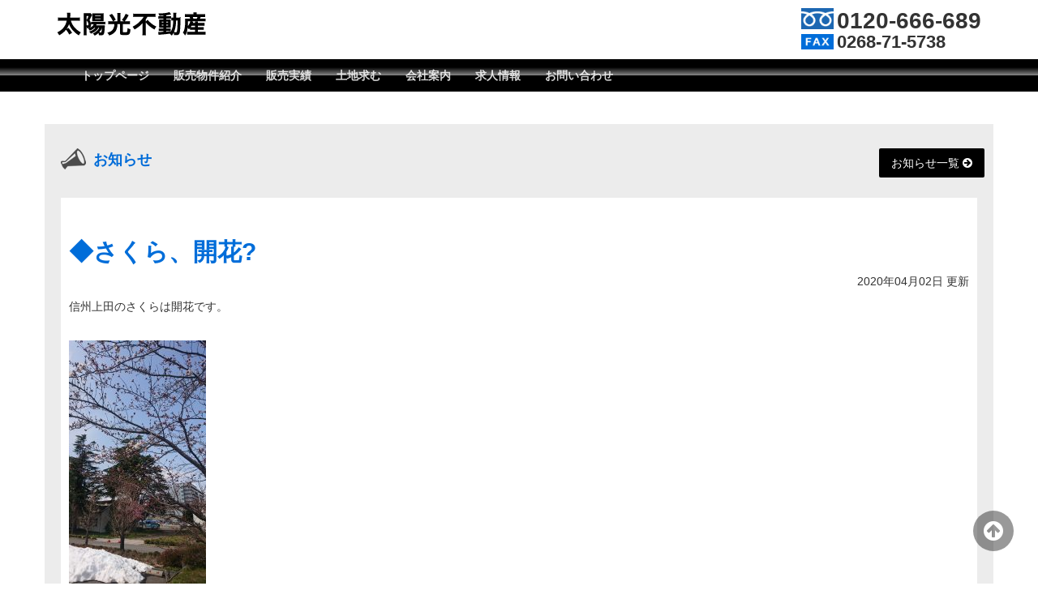

--- FILE ---
content_type: text/html; charset=UTF-8
request_url: http://www.taiyoko.jp/oshirase/%E3%81%95%E3%81%8F%E3%82%89%E3%80%81%E9%96%8B%E8%8A%B1%F0%9F%8C%B8/
body_size: 5777
content:
<!DOCTYPE html>
<html lang="ja">
<head>
	<meta charset="utf-8">
	<meta http-equiv="X-UA-Compatible" content="IE=edge">
	<meta name="viewport" content="width=device-width, initial-scale=1">
	<meta name="description" content="">
	<meta name="author" content="">
	<title>さくら、開花? | 太陽光不動産</title>
	<!-- HTML5 Shim and Respond.js IE8 support of HTML5 elements and media queries -->
	<!-- WARNING: Respond.js doesn't work if you view the page via file:// -->
	<!--[if lt IE 9]>
		<script src="//oss.maxcdn.com/libs/html5shiv/3.7.0/html5shiv.js"></script>
		<script src="//oss.maxcdn.com/libs/respond.js/1.4.2/respond.min.js"></script>
	<![endif]-->
	
<!-- All in One SEO Pack 2.3.10.2 by Michael Torbert of Semper Fi Web Design[261,268] -->
<link rel="canonical" href="http://www.taiyoko.jp/oshirase/%e3%81%95%e3%81%8f%e3%82%89%e3%80%81%e9%96%8b%e8%8a%b1%f0%9f%8c%b8/" />
			<script>
			(function(i,s,o,g,r,a,m){i['GoogleAnalyticsObject']=r;i[r]=i[r]||function(){
			(i[r].q=i[r].q||[]).push(arguments)},i[r].l=1*new Date();a=s.createElement(o),
			m=s.getElementsByTagName(o)[0];a.async=1;a.src=g;m.parentNode.insertBefore(a,m)
			})(window,document,'script','//www.google-analytics.com/analytics.js','ga');

			ga('create', 'UA-62292374-30', 'auto');
			
			ga('send', 'pageview');
			</script>
<!-- /all in one seo pack -->
<link rel='dns-prefetch' href='//ajax.googleapis.com' />
<link rel='dns-prefetch' href='//www.google.com' />
<link rel='dns-prefetch' href='//maxcdn.bootstrapcdn.com' />
<link rel='dns-prefetch' href='//s.w.org' />
		<script type="text/javascript">
			window._wpemojiSettings = {"baseUrl":"https:\/\/s.w.org\/images\/core\/emoji\/2\/72x72\/","ext":".png","svgUrl":"https:\/\/s.w.org\/images\/core\/emoji\/2\/svg\/","svgExt":".svg","source":{"concatemoji":"http:\/\/www.taiyoko.jp\/wp-includes\/js\/wp-emoji-release.min.js?ver=4.6.1"}};
			!function(a,b,c){function d(a){var c,d,e,f,g,h=b.createElement("canvas"),i=h.getContext&&h.getContext("2d"),j=String.fromCharCode;if(!i||!i.fillText)return!1;switch(i.textBaseline="top",i.font="600 32px Arial",a){case"flag":return i.fillText(j(55356,56806,55356,56826),0,0),!(h.toDataURL().length<3e3)&&(i.clearRect(0,0,h.width,h.height),i.fillText(j(55356,57331,65039,8205,55356,57096),0,0),c=h.toDataURL(),i.clearRect(0,0,h.width,h.height),i.fillText(j(55356,57331,55356,57096),0,0),d=h.toDataURL(),c!==d);case"diversity":return i.fillText(j(55356,57221),0,0),e=i.getImageData(16,16,1,1).data,f=e[0]+","+e[1]+","+e[2]+","+e[3],i.fillText(j(55356,57221,55356,57343),0,0),e=i.getImageData(16,16,1,1).data,g=e[0]+","+e[1]+","+e[2]+","+e[3],f!==g;case"simple":return i.fillText(j(55357,56835),0,0),0!==i.getImageData(16,16,1,1).data[0];case"unicode8":return i.fillText(j(55356,57135),0,0),0!==i.getImageData(16,16,1,1).data[0];case"unicode9":return i.fillText(j(55358,56631),0,0),0!==i.getImageData(16,16,1,1).data[0]}return!1}function e(a){var c=b.createElement("script");c.src=a,c.type="text/javascript",b.getElementsByTagName("head")[0].appendChild(c)}var f,g,h,i;for(i=Array("simple","flag","unicode8","diversity","unicode9"),c.supports={everything:!0,everythingExceptFlag:!0},h=0;h<i.length;h++)c.supports[i[h]]=d(i[h]),c.supports.everything=c.supports.everything&&c.supports[i[h]],"flag"!==i[h]&&(c.supports.everythingExceptFlag=c.supports.everythingExceptFlag&&c.supports[i[h]]);c.supports.everythingExceptFlag=c.supports.everythingExceptFlag&&!c.supports.flag,c.DOMReady=!1,c.readyCallback=function(){c.DOMReady=!0},c.supports.everything||(g=function(){c.readyCallback()},b.addEventListener?(b.addEventListener("DOMContentLoaded",g,!1),a.addEventListener("load",g,!1)):(a.attachEvent("onload",g),b.attachEvent("onreadystatechange",function(){"complete"===b.readyState&&c.readyCallback()})),f=c.source||{},f.concatemoji?e(f.concatemoji):f.wpemoji&&f.twemoji&&(e(f.twemoji),e(f.wpemoji)))}(window,document,window._wpemojiSettings);
		</script>
		<style type="text/css">
img.wp-smiley,
img.emoji {
	display: inline !important;
	border: none !important;
	box-shadow: none !important;
	height: 1em !important;
	width: 1em !important;
	margin: 0 .07em !important;
	vertical-align: -0.1em !important;
	background: none !important;
	padding: 0 !important;
}
</style>
<link rel='stylesheet' id='contact-form-7-confirm-css'  href='http://www.taiyoko.jp/wp-content/plugins/contact-form-7-add-confirm/includes/css/styles.css?ver=4.3.3' type='text/css' media='all' />
<link rel='stylesheet' id='rs-plugin-settings-css'  href='http://www.taiyoko.jp/wp-content/plugins/revslider/public/assets/css/settings.css?ver=5.3.0.2' type='text/css' media='all' />
<style id='rs-plugin-settings-inline-css' type='text/css'>
.tp-caption a{color:#ff7302;text-shadow:none;-webkit-transition:all 0.2s ease-out;-moz-transition:all 0.2s ease-out;-o-transition:all 0.2s ease-out;-ms-transition:all 0.2s ease-out}.tp-caption a:hover{color:#ffa902}
</style>
<link rel='stylesheet' id='boostrap-css'  href='http://www.taiyoko.jp/wp-content/themes/taiyoko/css/bootstrap.min.css?ver=4.6.1' type='text/css' media='all' />
<link rel='stylesheet' id='bootstrap-material-css'  href='http://www.taiyoko.jp/wp-content/themes/taiyoko/css/bootstrap-material-design.min.css?ver=4.6.1' type='text/css' media='all' />
<link rel='stylesheet' id='ripples-css'  href='http://www.taiyoko.jp/wp-content/themes/taiyoko/css/ripples.min.css?ver=4.6.1' type='text/css' media='all' />
<link rel='stylesheet' id='font-awesome-css'  href='//maxcdn.bootstrapcdn.com/font-awesome/4.5.0/css/font-awesome.min.css?ver=4.6.1' type='text/css' media='all' />
<link rel='stylesheet' id='style-css'  href='http://www.taiyoko.jp/wp-content/themes/taiyoko/css/import.css?ver=4.6.1' type='text/css' media='all' />
<link rel='stylesheet' id='style_bukken-css'  href='http://www.taiyoko.jp/wp-content/themes/taiyoko/css/style_bukken.css?ver=4.6.1' type='text/css' media='all' />
<link rel='stylesheet' id='prettyPhoto-css'  href='http://www.taiyoko.jp/wp-content/themes/taiyoko/css/prettyPhoto.css?ver=4.6.1' type='text/css' media='all' />
<script type='text/javascript' src='//ajax.googleapis.com/ajax/libs/jquery/1.10.2/jquery.min.js?ver=1.10.2'></script>
<script type='text/javascript' src='http://www.taiyoko.jp/wp-content/plugins/revslider/public/assets/js/jquery.themepunch.tools.min.js?ver=5.3.0.2'></script>
<script type='text/javascript' src='http://www.taiyoko.jp/wp-content/plugins/revslider/public/assets/js/jquery.themepunch.revolution.min.js?ver=5.3.0.2'></script>
<link rel='https://api.w.org/' href='http://www.taiyoko.jp/wp-json/' />
<link rel="EditURI" type="application/rsd+xml" title="RSD" href="http://www.taiyoko.jp/xmlrpc.php?rsd" />
<link rel="wlwmanifest" type="application/wlwmanifest+xml" href="http://www.taiyoko.jp/wp-includes/wlwmanifest.xml" /> 
<link rel='prev' title='松本市取手1059-1' href='http://www.taiyoko.jp/oshirase/%e6%9d%be%e6%9c%ac%e5%b8%82%e5%8f%96%e6%89%8b1059-1/' />
<link rel='next' title='満開の桜?' href='http://www.taiyoko.jp/oshirase/%e6%ba%80%e9%96%8b%e3%81%ae%e6%a1%9c%f0%9f%8c%b8/' />
<meta name="generator" content="WordPress 4.6.1" />
<link rel='shortlink' href='http://www.taiyoko.jp/?p=2033' />
<link rel="alternate" type="application/json+oembed" href="http://www.taiyoko.jp/wp-json/oembed/1.0/embed?url=http%3A%2F%2Fwww.taiyoko.jp%2Foshirase%2F%25e3%2581%2595%25e3%2581%258f%25e3%2582%2589%25e3%2580%2581%25e9%2596%258b%25e8%258a%25b1%25f0%259f%258c%25b8%2F" />
<link rel="alternate" type="text/xml+oembed" href="http://www.taiyoko.jp/wp-json/oembed/1.0/embed?url=http%3A%2F%2Fwww.taiyoko.jp%2Foshirase%2F%25e3%2581%2595%25e3%2581%258f%25e3%2582%2589%25e3%2580%2581%25e9%2596%258b%25e8%258a%25b1%25f0%259f%258c%25b8%2F&#038;format=xml" />
<!-- Favicon Rotator -->
<link rel="shortcut icon" href="http://www.taiyoko.jp/wp-content/uploads/2017/07/apple-touch-icon-180x180-precomposed-16x16.png" />
<link rel="apple-touch-icon-precomposed" href="http://www.taiyoko.jp/wp-content/uploads/2022/05/fav_tkf-114x114.png" />
<!-- End Favicon Rotator -->
	<style type="text/css">
		div.wpcf7 .screen-reader-response {
			display: none;
		}
		div.wpcf7 img.ajax-loader {
			border: none;
			vertical-align: middle;
			margin-left: 4px;
		}
		div.wpcf7 .form-inline img.ajax-loader {
			display: inline;
		}
		div.wpcf7 div.ajax-error {
			display: none;
		}
		div.wpcf7 .wpcf7-display-none {
			display: none;
		}
		div.wpcf7 .form-inline .form-group {
			max-width: 250px;
		}
		div.wpcf7 .input-group-addon img {
			height: 100%;
			width: auto;
			max-width: none !important;
			border-radius: 5px;
		}
		div.wpcf7 .input-group-addon.input-group-has-image {
			padding: 0;
		}
	</style>
	<meta name="generator" content="Powered by Slider Revolution 5.3.0.2 - responsive, Mobile-Friendly Slider Plugin for WordPress with comfortable drag and drop interface." />
</head>
<body>
	<section id="head_wrap">
		<div class="head_bar"></div>
		<div class="container head_content">
			<div class="row">
				<div class="col-xs-12">
					<div class="pull-left head_left">
						<a href="http://www.taiyoko.jp/">
							<img src="http://www.taiyoko.jp/wp-content/themes/taiyoko/images/top_logo2.png" class="top_logo mb5" alt="太陽光不動産">
						</a>
					</div>
					<div class="pull-right head_right">
						<img src="http://www.taiyoko.jp/wp-content/themes/taiyoko/images/freedial.png" class="freedial"> <span class="telno">0120-666-689</span><br>
						<img src="http://www.taiyoko.jp/wp-content/themes/taiyoko/images/fax.png" class="fax"> <span class="faxno">0268-71-5738</span>
					</div>
				</div>
			</div>
		</div>
		<div class="head_bottom_bar"></div>
		<div class="gnav_wrap">
			<div class="container">
				<div id="global-nav-wrapper" class="wow fadeInDown" data-wow-duration="1s">
					<nav class="navbar navbar-default" role="navigation">
						<div class="navbar-header">
							<button type="button" class="navbar-toggle" data-toggle="collapse" data-target="#bs-navbar-collapse-gnav">
								<span class="sr-only">Toggle navigation</span>
								<!-- <span class="icon-bar"></span>
								<span class="icon-bar"></span>
								<span class="icon-bar"></span> -->
								<p><i class="fa fa-bars" aria-hidden="true"></i> メニュー</p>
							</button>
							<!-- <a class="navbar-brand" href="http://www.taiyoko.jp">ホーム</a> -->
						</div>
						<div id="bs-navbar-collapse-gnav" class="collapse navbar-collapse"><ul id="menu-gnav" class="nav navbar-nav"><li id="menu-item-6" class="menu-item menu-item-type-custom menu-item-object-custom menu-item-home menu-item-6"><a title="トップページ" href="http://www.taiyoko.jp/">トップページ</a></li>
<li id="menu-item-34" class="menu-item menu-item-type-post_type menu-item-object-page menu-item-34"><a title="販売物件紹介" href="http://www.taiyoko.jp/bukken/">販売物件紹介</a></li>
<li id="menu-item-35" class="menu-item menu-item-type-post_type menu-item-object-page menu-item-35"><a title="販売実績" href="http://www.taiyoko.jp/jisseki/">販売実績</a></li>
<li id="menu-item-36" class="menu-item menu-item-type-post_type menu-item-object-page menu-item-36"><a title="土地求む" href="http://www.taiyoko.jp/tochi_motomu/">土地求む</a></li>
<li id="menu-item-37" class="menu-item menu-item-type-post_type menu-item-object-page menu-item-37"><a title="会社案内" href="http://www.taiyoko.jp/annai/">会社案内</a></li>
<li id="menu-item-38" class="menu-item menu-item-type-post_type menu-item-object-page menu-item-38"><a title="求人情報" href="http://www.taiyoko.jp/job/">求人情報</a></li>
<li id="menu-item-39" class="menu-item menu-item-type-post_type menu-item-object-page menu-item-39"><a title="お問い合わせ" href="http://www.taiyoko.jp/otoiawase/">お問い合わせ</a></li>
</ul></div>					</nav>
				</div>
			</div>
		</div>
	</section>



	<div id="main-content">
<section id="oshirase-arcpage">
	<div class="container">
		<div class="row flex-fit-rows mt20">
			<div class="col-xs-12 gray_box">
				<!-- <div class="inner"> -->
					<div class="titlebar mt15">
							<div class="title_left">
								<h4 class="title_me f_bl">お知らせ</h4>
							</div>
							<div class="title_right bt_black">
								<a href="http://www.taiyoko.jp/oshirase/">
									<button class="btn btn-default">お知らせ一覧 <i class="fa fa-arrow-circle-right" aria-hidden="true"></i></button>
								</a> 
							</div>
						</div>

						<div class="news_box" style="margin: 10px;">
							<div class="row mt20">
								<div class="col-xs-12">

								<div class="post">
									<h2 class="oshirase_title">◆さくら、開花?</h2>
									<div class="text-right">2020年04月02日 更新</div>
									<p class="mt10"> <p>信州上田のさくらは開花です。</p>
<p><a href="http://www.taiyoko.jp/wp-content/uploads/2020/04/-e1585810271484.jpg"><br />
</a><a href="http://www.taiyoko.jp/wp-content/uploads/2020/04/-1-e1585810394646.jpg"><img class="alignleft size-medium wp-image-2034" src="http://www.taiyoko.jp/wp-content/uploads/2020/04/-1-e1585810394646-169x300.jpg" alt="%e6%a1%9c%e2%91%a2" width="169" height="300" srcset="http://www.taiyoko.jp/wp-content/uploads/2020/04/-1-e1585810394646-169x300.jpg 169w, http://www.taiyoko.jp/wp-content/uploads/2020/04/-1-e1585810394646-768x1365.jpg 768w, http://www.taiyoko.jp/wp-content/uploads/2020/04/-1-e1585810394646-576x1024.jpg 576w" sizes="(max-width: 169px) 100vw, 169px" /></a><a href="http://www.taiyoko.jp/wp-content/uploads/2020/04/-e1585810271484.jpg"><br />
<img class="alignleft size-medium wp-image-2031" src="http://www.taiyoko.jp/wp-content/uploads/2020/04/-e1585810271484-169x300.jpg" alt="%e6%a1%9c%e2%91%a0" width="169" height="300" /></a></p>
</p> 

									

									
		

		
								</div>

						</div>
						</div>




					</div>
				
<!-- 				<div class="absolute-box gray_box"></div>
			</div>
 -->
			
		</div>

	</div>
</section>
	</div>
	<p class="pagetop"><a href="#wrap"><i class="fa fa-arrow-circle-up fa-2x"></i></a></p>
	<footer id="footer">
		<div class="container">
			<div class="row mt10">
				<div class="col-xs-12 col-sm-7">
					<img src="http://www.taiyoko.jp/wp-content/themes/taiyoko/images/foot_logo.png" class="img-responsive mb5">
					<p>〒386-0405長野県上田市中丸子1430-2-2F</p>
					<img src="http://www.taiyoko.jp/wp-content/themes/taiyoko/images/freedial.png" class="freedial"> <span class="telno">0120-666-689</span><br>
						<img src="http://www.taiyoko.jp/wp-content/themes/taiyoko/images/fax.png" class="fax"> <span class="faxno">0268-71-5738</span>
				
				</div>
				<div class="col-xs-12 col-sm-5">
					<div class="row sitemaps">
						<div class="col-xs-12 col-sm-6">
							<a href="http://www.taiyoko.jp/">トップページ</a>
							<a href="http://www.taiyoko.jp/bukken/">販売物件紹介</a>
							<a href="http://www.taiyoko.jp/jisseki/">販売実績</a>
							<a href="http://www.taiyoko.jp/tochi_motomu/">土地求む</a>
						</div>
						<div class="col-xs-12 col-sm-6">
							<a href="http://www.taiyoko.jp/annai/">会社案内</a>
							<a href="http://www.taiyoko.jp/job/">求人情報</a>
							<a href="http://www.taiyoko.jp/otoiawase/">お問い合わせ</a>
						</div>
					</div>
				</div>
				<div class="col-xs-12 text-right mt20">
					<div id="footer-copyright">
						(C)2016 太陽光不動産
					</div>
				</div>
			</div>
		</div>
	</footer>
	<script type='text/javascript' src='http://www.taiyoko.jp/wp-content/plugins/contact-form-7/includes/js/jquery.form.min.js?ver=3.51.0-2014.06.20'></script>
<script type='text/javascript'>
/* <![CDATA[ */
var _wpcf7 = {"loaderUrl":"http:\/\/www.taiyoko.jp\/wp-content\/plugins\/contact-form-7\/images\/ajax-loader.gif","recaptcha":{"messages":{"empty":"\u3042\u306a\u305f\u304c\u30ed\u30dc\u30c3\u30c8\u3067\u306f\u306a\u3044\u3053\u3068\u3092\u8a3c\u660e\u3057\u3066\u304f\u3060\u3055\u3044\u3002"}},"sending":"\u9001\u4fe1\u4e2d ...","cached":"1"};
/* ]]> */
</script>
<script type='text/javascript' src='http://www.taiyoko.jp/wp-content/plugins/contact-form-7/includes/js/scripts.js?ver=4.5.1'></script>
<script type='text/javascript' src='http://www.taiyoko.jp/wp-content/plugins/bootstrap-for-contact-form-7/assets/dist/js/scripts.min.js?ver=1.4.0'></script>
<script type='text/javascript' src='http://www.taiyoko.jp/wp-content/plugins/contact-form-7-add-confirm/includes/js/scripts.js?ver=4.3.3'></script>
<script type='text/javascript'>
var renderInvisibleReCaptcha = function() {

    for (var i = 0; i < document.forms.length; ++i) {
        var form = document.forms[i];
        var holder = form.querySelector('.inv-recaptcha-holder');

        if (null === holder) continue;
		holder.innerHTML = '';

         (function(frm){
			var cf7SubmitElm = frm.querySelector('.wpcf7-submit');
            var holderId = grecaptcha.render(holder,{
                'sitekey': '6LeBKAcaAAAAAOX5wFcVRGn98i9dIrh_BXNvvyiS', 'size': 'invisible', 'badge' : 'bottomright',
                'callback' : function (recaptchaToken) {
					if((null !== cf7SubmitElm) && (typeof jQuery != 'undefined')){jQuery(frm).submit();grecaptcha.reset(holderId);return;}
					 HTMLFormElement.prototype.submit.call(frm);
                },
                'expired-callback' : function(){grecaptcha.reset(holderId);}
            });

			if(null !== cf7SubmitElm && (typeof jQuery != 'undefined') ){
				jQuery(cf7SubmitElm).off('click').on('click', function(clickEvt){
					clickEvt.preventDefault();
					grecaptcha.execute(holderId);
				});
			}
			else
			{
				frm.onsubmit = function (evt){evt.preventDefault();grecaptcha.execute(holderId);};
			}


        })(form);
    }
};
</script>
<script type='text/javascript' async defer src='https://www.google.com/recaptcha/api.js?onload=renderInvisibleReCaptcha&#038;render=explicit&#038;hl=ja'></script>
<script type='text/javascript' src='http://www.taiyoko.jp/wp-content/themes/taiyoko/js/bootstrap.min.js'></script>
<script type='text/javascript' src='http://www.taiyoko.jp/wp-content/themes/taiyoko/js/material.min.js'></script>
<script type='text/javascript' src='http://www.taiyoko.jp/wp-content/themes/taiyoko/js/ripples.min.js'></script>
<script type='text/javascript' src='http://www.taiyoko.jp/wp-content/themes/taiyoko/js/bukken.js'></script>
<script type='text/javascript' src='http://www.taiyoko.jp/wp-content/themes/taiyoko/js/swiper.min.js'></script>
<script type='text/javascript' src='http://www.taiyoko.jp/wp-content/themes/taiyoko/js/jquery.prettyPhoto.js'></script>
<script type='text/javascript' src='http://www.taiyoko.jp/wp-content/themes/taiyoko/js/custom.js'></script>
<script type='text/javascript' src='http://www.taiyoko.jp/wp-includes/js/wp-embed.min.js?ver=4.6.1'></script>
</body>
</html>

--- FILE ---
content_type: text/css
request_url: http://www.taiyoko.jp/wp-content/themes/taiyoko/css/import.css?ver=4.6.1
body_size: 7945
content:
@charset "UTF-8";
@import url(https://fonts.googleapis.com/css?family=Slabo+27px);
@import url(https://fonts.googleapis.com/css?family=Julius+Sans+One&subset=latin,latin-ext);
/* line 25, ../sass/_style.scss */
.flex-fit-rows {
  padding-top: 20px;
  overflow: hidden;
  display: -webkit-flex;
  display: -moz-flex;
  display: -ms-flexbox;
  display: -o-flexbox;
  display: flex;
  -webkit-align-content: flex-start;
  align-content: flex-start;
  -webkit-flex-wrap: wrap;
  flex-wrap: wrap;
}
/* line 39, ../sass/_style.scss */
.flex-fit-rows:before {
  width: 0 !important;
}
/* line 43, ../sass/_style.scss */
.flex-fit-rows .absolute-box {
  position: absolute;
  top: 0;
  bottom: 0;
  left: 15px;
  right: 15px;
  z-index: 0;
}
/* line 52, ../sass/_style.scss */
.flex-fit-rows .inner {
  padding: 0 15px;
  z-index: 2;
  position: relative;
}
/* line 59, ../sass/_style.scss */
.flex-fit-rows .inner-bukken {
  padding: 5px 10px;
  z-index: 2;
  position: relative;
  margin-bottom: 10px;
}
@media only screen and (max-width: 767px) {
  /* line 59, ../sass/_style.scss */
  .flex-fit-rows .inner-bukken {
    border-bottom: 1px solid #EEE;
  }
}
/* line 70, ../sass/_style.scss */
.flex-fit-rows .inner-bukken img {
  max-height: 140px;
  width: 100%;
}
/* line 75, ../sass/_style.scss */
.flex-fit-rows .waku-bukken {
  background-color: #fff;
}
/* line 78, ../sass/_style.scss */
.flex-fit-rows .waku-bukken a {
  position: absolute;
  bottom: 0;
  right: 0;
}

/* line 85, ../sass/_style.scss */
.bg-gray {
  background-color: rgba(7, 6, 5, 0.42);
  padding: 5px;
  padding-left: 12px;
  color: #fff;
  font-size: 1.5em;
  font-weight: 900;
}

/* line 93, ../sass/_style.scss */
#main-content {
  margin-bottom: 30px;
}

/* line 97, ../sass/_style.scss */
.alert.alert-warning {
  background-color: #FFEFBF;
  color: #b20000;
}

/* line 4, ../sass/_common.scss */
html {
  -ms-overflow-x: hidden;
  overflow-x: hidden;
  -webkit-overflow-scrolling: touch;
}

/* line 9, ../sass/_common.scss */
body {
  height: 100%;
  line-height: 1.50;
  font-family: "Open Sans", "ヒラギノ角ゴ ProN W3", "Hiragino Kaku Gothic ProN", "メイリオ", Meiryo, sans-serif, "游ゴシック", "Yu Gothic", "游ゴシック体", "YuGothic";
  font-size: 14px;
  background-color: #fff;
  -ms-overflow-x: hidden;
  overflow-x: hidden;
  -webkit-overflow-scrolling: touch;
}

/* line 28, ../sass/_common.scss */
h1, h2, h3, h4, h5, h6, p, a {
  font-family: "Open Sans", "ヒラギノ角ゴ ProN W3", "Hiragino Kaku Gothic ProN", "メイリオ", Meiryo, sans-serif, "游ゴシック", "Yu Gothic", "游ゴシック体", "YuGothic";
}

/* line 32, ../sass/_common.scss */
.font-bold {
  font-weight: bold !important;
}

/* line 37, ../sass/_common.scss */
.mt0 {
  margin-top: 0px !important;
}

/* line 40, ../sass/_common.scss */
.mb0 {
  margin-bottom: 0px !important;
}

/* line 43, ../sass/_common.scss */
.ml0 {
  margin-left: 0px !important;
}

/* line 46, ../sass/_common.scss */
.mr0 {
  margin-right: 0px !important;
}

/* line 37, ../sass/_common.scss */
.mt5 {
  margin-top: 5px !important;
}

/* line 40, ../sass/_common.scss */
.mb5 {
  margin-bottom: 5px !important;
}

/* line 43, ../sass/_common.scss */
.ml5 {
  margin-left: 5px !important;
}

/* line 46, ../sass/_common.scss */
.mr5 {
  margin-right: 5px !important;
}

/* line 37, ../sass/_common.scss */
.mt10 {
  margin-top: 10px !important;
}

/* line 40, ../sass/_common.scss */
.mb10 {
  margin-bottom: 10px !important;
}

/* line 43, ../sass/_common.scss */
.ml10 {
  margin-left: 10px !important;
}

/* line 46, ../sass/_common.scss */
.mr10 {
  margin-right: 10px !important;
}

/* line 37, ../sass/_common.scss */
.mt15 {
  margin-top: 15px !important;
}

/* line 40, ../sass/_common.scss */
.mb15 {
  margin-bottom: 15px !important;
}

/* line 43, ../sass/_common.scss */
.ml15 {
  margin-left: 15px !important;
}

/* line 46, ../sass/_common.scss */
.mr15 {
  margin-right: 15px !important;
}

/* line 37, ../sass/_common.scss */
.mt20 {
  margin-top: 20px !important;
}

/* line 40, ../sass/_common.scss */
.mb20 {
  margin-bottom: 20px !important;
}

/* line 43, ../sass/_common.scss */
.ml20 {
  margin-left: 20px !important;
}

/* line 46, ../sass/_common.scss */
.mr20 {
  margin-right: 20px !important;
}

/* line 37, ../sass/_common.scss */
.mt25 {
  margin-top: 25px !important;
}

/* line 40, ../sass/_common.scss */
.mb25 {
  margin-bottom: 25px !important;
}

/* line 43, ../sass/_common.scss */
.ml25 {
  margin-left: 25px !important;
}

/* line 46, ../sass/_common.scss */
.mr25 {
  margin-right: 25px !important;
}

/* line 37, ../sass/_common.scss */
.mt30 {
  margin-top: 30px !important;
}

/* line 40, ../sass/_common.scss */
.mb30 {
  margin-bottom: 30px !important;
}

/* line 43, ../sass/_common.scss */
.ml30 {
  margin-left: 30px !important;
}

/* line 46, ../sass/_common.scss */
.mr30 {
  margin-right: 30px !important;
}

/* line 37, ../sass/_common.scss */
.mt35 {
  margin-top: 35px !important;
}

/* line 40, ../sass/_common.scss */
.mb35 {
  margin-bottom: 35px !important;
}

/* line 43, ../sass/_common.scss */
.ml35 {
  margin-left: 35px !important;
}

/* line 46, ../sass/_common.scss */
.mr35 {
  margin-right: 35px !important;
}

/* line 37, ../sass/_common.scss */
.mt40 {
  margin-top: 40px !important;
}

/* line 40, ../sass/_common.scss */
.mb40 {
  margin-bottom: 40px !important;
}

/* line 43, ../sass/_common.scss */
.ml40 {
  margin-left: 40px !important;
}

/* line 46, ../sass/_common.scss */
.mr40 {
  margin-right: 40px !important;
}

/* line 37, ../sass/_common.scss */
.mt45 {
  margin-top: 45px !important;
}

/* line 40, ../sass/_common.scss */
.mb45 {
  margin-bottom: 45px !important;
}

/* line 43, ../sass/_common.scss */
.ml45 {
  margin-left: 45px !important;
}

/* line 46, ../sass/_common.scss */
.mr45 {
  margin-right: 45px !important;
}

/* line 37, ../sass/_common.scss */
.mt50 {
  margin-top: 50px !important;
}

/* line 40, ../sass/_common.scss */
.mb50 {
  margin-bottom: 50px !important;
}

/* line 43, ../sass/_common.scss */
.ml50 {
  margin-left: 50px !important;
}

/* line 46, ../sass/_common.scss */
.mr50 {
  margin-right: 50px !important;
}

/* line 37, ../sass/_common.scss */
.mt55 {
  margin-top: 55px !important;
}

/* line 40, ../sass/_common.scss */
.mb55 {
  margin-bottom: 55px !important;
}

/* line 43, ../sass/_common.scss */
.ml55 {
  margin-left: 55px !important;
}

/* line 46, ../sass/_common.scss */
.mr55 {
  margin-right: 55px !important;
}

/* line 37, ../sass/_common.scss */
.mt60 {
  margin-top: 60px !important;
}

/* line 40, ../sass/_common.scss */
.mb60 {
  margin-bottom: 60px !important;
}

/* line 43, ../sass/_common.scss */
.ml60 {
  margin-left: 60px !important;
}

/* line 46, ../sass/_common.scss */
.mr60 {
  margin-right: 60px !important;
}

/* line 37, ../sass/_common.scss */
.mt65 {
  margin-top: 65px !important;
}

/* line 40, ../sass/_common.scss */
.mb65 {
  margin-bottom: 65px !important;
}

/* line 43, ../sass/_common.scss */
.ml65 {
  margin-left: 65px !important;
}

/* line 46, ../sass/_common.scss */
.mr65 {
  margin-right: 65px !important;
}

/* line 37, ../sass/_common.scss */
.mt70 {
  margin-top: 70px !important;
}

/* line 40, ../sass/_common.scss */
.mb70 {
  margin-bottom: 70px !important;
}

/* line 43, ../sass/_common.scss */
.ml70 {
  margin-left: 70px !important;
}

/* line 46, ../sass/_common.scss */
.mr70 {
  margin-right: 70px !important;
}

/* line 37, ../sass/_common.scss */
.mt75 {
  margin-top: 75px !important;
}

/* line 40, ../sass/_common.scss */
.mb75 {
  margin-bottom: 75px !important;
}

/* line 43, ../sass/_common.scss */
.ml75 {
  margin-left: 75px !important;
}

/* line 46, ../sass/_common.scss */
.mr75 {
  margin-right: 75px !important;
}

/* line 37, ../sass/_common.scss */
.mt80 {
  margin-top: 80px !important;
}

/* line 40, ../sass/_common.scss */
.mb80 {
  margin-bottom: 80px !important;
}

/* line 43, ../sass/_common.scss */
.ml80 {
  margin-left: 80px !important;
}

/* line 46, ../sass/_common.scss */
.mr80 {
  margin-right: 80px !important;
}

/* line 37, ../sass/_common.scss */
.mt85 {
  margin-top: 85px !important;
}

/* line 40, ../sass/_common.scss */
.mb85 {
  margin-bottom: 85px !important;
}

/* line 43, ../sass/_common.scss */
.ml85 {
  margin-left: 85px !important;
}

/* line 46, ../sass/_common.scss */
.mr85 {
  margin-right: 85px !important;
}

/* line 37, ../sass/_common.scss */
.mt90 {
  margin-top: 90px !important;
}

/* line 40, ../sass/_common.scss */
.mb90 {
  margin-bottom: 90px !important;
}

/* line 43, ../sass/_common.scss */
.ml90 {
  margin-left: 90px !important;
}

/* line 46, ../sass/_common.scss */
.mr90 {
  margin-right: 90px !important;
}

/* line 37, ../sass/_common.scss */
.mt95 {
  margin-top: 95px !important;
}

/* line 40, ../sass/_common.scss */
.mb95 {
  margin-bottom: 95px !important;
}

/* line 43, ../sass/_common.scss */
.ml95 {
  margin-left: 95px !important;
}

/* line 46, ../sass/_common.scss */
.mr95 {
  margin-right: 95px !important;
}

/* line 37, ../sass/_common.scss */
.mt100 {
  margin-top: 100px !important;
}

/* line 40, ../sass/_common.scss */
.mb100 {
  margin-bottom: 100px !important;
}

/* line 43, ../sass/_common.scss */
.ml100 {
  margin-left: 100px !important;
}

/* line 46, ../sass/_common.scss */
.mr100 {
  margin-right: 100px !important;
}

/* line 51, ../sass/_common.scss */
.pt0 {
  padding-top: 0px !important;
}

/* line 54, ../sass/_common.scss */
.pb0 {
  padding-bottom: 0px !important;
}

/* line 57, ../sass/_common.scss */
.pl0 {
  padding-left: 0px !important;
}

/* line 60, ../sass/_common.scss */
.pr0 {
  padding-right: 0px !important;
}

/* line 51, ../sass/_common.scss */
.pt5 {
  padding-top: 5px !important;
}

/* line 54, ../sass/_common.scss */
.pb5 {
  padding-bottom: 5px !important;
}

/* line 57, ../sass/_common.scss */
.pl5 {
  padding-left: 5px !important;
}

/* line 60, ../sass/_common.scss */
.pr5 {
  padding-right: 5px !important;
}

/* line 51, ../sass/_common.scss */
.pt10 {
  padding-top: 10px !important;
}

/* line 54, ../sass/_common.scss */
.pb10 {
  padding-bottom: 10px !important;
}

/* line 57, ../sass/_common.scss */
.pl10 {
  padding-left: 10px !important;
}

/* line 60, ../sass/_common.scss */
.pr10 {
  padding-right: 10px !important;
}

/* line 51, ../sass/_common.scss */
.pt15 {
  padding-top: 15px !important;
}

/* line 54, ../sass/_common.scss */
.pb15 {
  padding-bottom: 15px !important;
}

/* line 57, ../sass/_common.scss */
.pl15 {
  padding-left: 15px !important;
}

/* line 60, ../sass/_common.scss */
.pr15 {
  padding-right: 15px !important;
}

/* line 51, ../sass/_common.scss */
.pt20 {
  padding-top: 20px !important;
}

/* line 54, ../sass/_common.scss */
.pb20 {
  padding-bottom: 20px !important;
}

/* line 57, ../sass/_common.scss */
.pl20 {
  padding-left: 20px !important;
}

/* line 60, ../sass/_common.scss */
.pr20 {
  padding-right: 20px !important;
}

/* line 51, ../sass/_common.scss */
.pt25 {
  padding-top: 25px !important;
}

/* line 54, ../sass/_common.scss */
.pb25 {
  padding-bottom: 25px !important;
}

/* line 57, ../sass/_common.scss */
.pl25 {
  padding-left: 25px !important;
}

/* line 60, ../sass/_common.scss */
.pr25 {
  padding-right: 25px !important;
}

/* line 51, ../sass/_common.scss */
.pt30 {
  padding-top: 30px !important;
}

/* line 54, ../sass/_common.scss */
.pb30 {
  padding-bottom: 30px !important;
}

/* line 57, ../sass/_common.scss */
.pl30 {
  padding-left: 30px !important;
}

/* line 60, ../sass/_common.scss */
.pr30 {
  padding-right: 30px !important;
}

/* line 51, ../sass/_common.scss */
.pt35 {
  padding-top: 35px !important;
}

/* line 54, ../sass/_common.scss */
.pb35 {
  padding-bottom: 35px !important;
}

/* line 57, ../sass/_common.scss */
.pl35 {
  padding-left: 35px !important;
}

/* line 60, ../sass/_common.scss */
.pr35 {
  padding-right: 35px !important;
}

/* line 51, ../sass/_common.scss */
.pt40 {
  padding-top: 40px !important;
}

/* line 54, ../sass/_common.scss */
.pb40 {
  padding-bottom: 40px !important;
}

/* line 57, ../sass/_common.scss */
.pl40 {
  padding-left: 40px !important;
}

/* line 60, ../sass/_common.scss */
.pr40 {
  padding-right: 40px !important;
}

/* line 51, ../sass/_common.scss */
.pt45 {
  padding-top: 45px !important;
}

/* line 54, ../sass/_common.scss */
.pb45 {
  padding-bottom: 45px !important;
}

/* line 57, ../sass/_common.scss */
.pl45 {
  padding-left: 45px !important;
}

/* line 60, ../sass/_common.scss */
.pr45 {
  padding-right: 45px !important;
}

/* line 51, ../sass/_common.scss */
.pt50 {
  padding-top: 50px !important;
}

/* line 54, ../sass/_common.scss */
.pb50 {
  padding-bottom: 50px !important;
}

/* line 57, ../sass/_common.scss */
.pl50 {
  padding-left: 50px !important;
}

/* line 60, ../sass/_common.scss */
.pr50 {
  padding-right: 50px !important;
}

/* line 51, ../sass/_common.scss */
.pt55 {
  padding-top: 55px !important;
}

/* line 54, ../sass/_common.scss */
.pb55 {
  padding-bottom: 55px !important;
}

/* line 57, ../sass/_common.scss */
.pl55 {
  padding-left: 55px !important;
}

/* line 60, ../sass/_common.scss */
.pr55 {
  padding-right: 55px !important;
}

/* line 51, ../sass/_common.scss */
.pt60 {
  padding-top: 60px !important;
}

/* line 54, ../sass/_common.scss */
.pb60 {
  padding-bottom: 60px !important;
}

/* line 57, ../sass/_common.scss */
.pl60 {
  padding-left: 60px !important;
}

/* line 60, ../sass/_common.scss */
.pr60 {
  padding-right: 60px !important;
}

/* line 51, ../sass/_common.scss */
.pt65 {
  padding-top: 65px !important;
}

/* line 54, ../sass/_common.scss */
.pb65 {
  padding-bottom: 65px !important;
}

/* line 57, ../sass/_common.scss */
.pl65 {
  padding-left: 65px !important;
}

/* line 60, ../sass/_common.scss */
.pr65 {
  padding-right: 65px !important;
}

/* line 51, ../sass/_common.scss */
.pt70 {
  padding-top: 70px !important;
}

/* line 54, ../sass/_common.scss */
.pb70 {
  padding-bottom: 70px !important;
}

/* line 57, ../sass/_common.scss */
.pl70 {
  padding-left: 70px !important;
}

/* line 60, ../sass/_common.scss */
.pr70 {
  padding-right: 70px !important;
}

/* line 51, ../sass/_common.scss */
.pt75 {
  padding-top: 75px !important;
}

/* line 54, ../sass/_common.scss */
.pb75 {
  padding-bottom: 75px !important;
}

/* line 57, ../sass/_common.scss */
.pl75 {
  padding-left: 75px !important;
}

/* line 60, ../sass/_common.scss */
.pr75 {
  padding-right: 75px !important;
}

/* line 51, ../sass/_common.scss */
.pt80 {
  padding-top: 80px !important;
}

/* line 54, ../sass/_common.scss */
.pb80 {
  padding-bottom: 80px !important;
}

/* line 57, ../sass/_common.scss */
.pl80 {
  padding-left: 80px !important;
}

/* line 60, ../sass/_common.scss */
.pr80 {
  padding-right: 80px !important;
}

/* line 51, ../sass/_common.scss */
.pt85 {
  padding-top: 85px !important;
}

/* line 54, ../sass/_common.scss */
.pb85 {
  padding-bottom: 85px !important;
}

/* line 57, ../sass/_common.scss */
.pl85 {
  padding-left: 85px !important;
}

/* line 60, ../sass/_common.scss */
.pr85 {
  padding-right: 85px !important;
}

/* line 51, ../sass/_common.scss */
.pt90 {
  padding-top: 90px !important;
}

/* line 54, ../sass/_common.scss */
.pb90 {
  padding-bottom: 90px !important;
}

/* line 57, ../sass/_common.scss */
.pl90 {
  padding-left: 90px !important;
}

/* line 60, ../sass/_common.scss */
.pr90 {
  padding-right: 90px !important;
}

/* line 51, ../sass/_common.scss */
.pt95 {
  padding-top: 95px !important;
}

/* line 54, ../sass/_common.scss */
.pb95 {
  padding-bottom: 95px !important;
}

/* line 57, ../sass/_common.scss */
.pl95 {
  padding-left: 95px !important;
}

/* line 60, ../sass/_common.scss */
.pr95 {
  padding-right: 95px !important;
}

/* line 51, ../sass/_common.scss */
.pt100 {
  padding-top: 100px !important;
}

/* line 54, ../sass/_common.scss */
.pb100 {
  padding-bottom: 100px !important;
}

/* line 57, ../sass/_common.scss */
.pl100 {
  padding-left: 100px !important;
}

/* line 60, ../sass/_common.scss */
.pr100 {
  padding-right: 100px !important;
}

/* line 65, ../sass/_common.scss */
ul {
  list-style-type: none;
  padding-left: 0px;
}

/* line 4, ../sass/_head.scss */
.dammy {
  color: #fff;
}

/* line 10, ../sass/_head.scss */
section#head_wrap img.freedial,
section#head_wrap img.fax {
  width: 40px;
  margin-bottom: 2px;
}
/* line 16, ../sass/_head.scss */
section#head_wrap .telno {
  font-size: 18px;
  font-weight: bold;
}
/* line 21, ../sass/_head.scss */
section#head_wrap .faxno {
  font-size: 14px;
  font-weight: bold;
}
/* line 26, ../sass/_head.scss */
section#head_wrap .head_content {
  position: relative;
}
/* line 28, ../sass/_head.scss */
section#head_wrap .head_content .top_logo {
  z-index: 10;
}
/* line 33, ../sass/_head.scss */
section#head_wrap .gnav_wrap {
  background: url('[data-uri]');
  background: -webkit-gradient(linear, 50% 0%, 50% 100%, color-stop(0%, #000000), color-stop(25%, #000000), color-stop(50%, #888888), color-stop(51%, #000000), color-stop(100%, #000000));
  background: -moz-linear-gradient(#000000, #000000 25%, #888888 50%, #000000 51%, #000000);
  background: -webkit-linear-gradient(#000000, #000000 25%, #888888 50%, #000000 51%, #000000);
  background: linear-gradient(#000000, #000000 25%, #888888 50%, #000000 51%, #000000);
}
/* line 48, ../sass/_head.scss */
section#head_wrap .gnav_wrap .navbar .navbar-nav > li > a {
  padding-top: 10px;
  padding-bottom: 10px;
  font-weight: bold;
  font-size: 14px;
  -moz-transition-duration: 0.3s;
  -o-transition-duration: 0.3s;
  -webkit-transition-duration: 0.3s;
  transition-duration: 0.3s;
  background: transparent;
}
/* line 56, ../sass/_head.scss */
section#head_wrap .gnav_wrap .navbar .navbar-nav > li > a:hover {
  background: url('[data-uri]');
  background: -webkit-gradient(linear, 50% 0%, 50% 100%, color-stop(0%, #888888), color-stop(50%, #000000), color-stop(100%, #888888));
  background: -moz-linear-gradient(#888888, #000000 50%, #888888);
  background: -webkit-linear-gradient(#888888, #000000 50%, #888888);
  background: linear-gradient(#888888, #000000 50%, #888888);
  transform: scale(1.1, 1.1);
}
/* line 72, ../sass/_head.scss */
section#head_wrap .gnav_wrap .navbar {
  min-height: 0;
}
/* line 76, ../sass/_head.scss */
section#head_wrap .gnav_wrap .navbar .navbar-toggle {
  color: #FFF;
  border: 1px solid #fff;
  background-color: rgba(0, 0, 0, 0.2);
  padding: 0;
  margin-right: 0;
}
/* line 82, ../sass/_head.scss */
section#head_wrap .gnav_wrap .navbar .navbar-toggle p {
  font-weight: bold;
  padding: 10px 5px 2px 5px;
  font-size: 16px;
}

/* line 93, ../sass/_head.scss */
footer#footer {
  background-color: #000;
  padding-top: 10px;
  padding-bottom: 10px;
}
/* line 98, ../sass/_head.scss */
footer#footer img.foot_logo {
  border: 1px solid #fff;
}
/* line 103, ../sass/_head.scss */
footer#footer .navbar-default {
  background-color: transparent;
  border: none;
  margin-bottom: 0;
  min-height: 20px;
}
/* line 111, ../sass/_head.scss */
footer#footer .navbar-default #bs-navbar-collapse-gnav ul#menu-gnav {
  float: right;
}
/* line 116, ../sass/_head.scss */
footer#footer .navbar-default .navbar-nav {
  float: right;
}
/* line 119, ../sass/_head.scss */
footer#footer .navbar-default .navbar-nav > .active > a {
  background-color: transparent;
}
/* line 123, ../sass/_head.scss */
footer#footer .navbar-default .navbar-nav a {
  padding-bottom: 0;
  color: #fff;
  -moz-transition-duration: 0.3s;
  -o-transition-duration: 0.3s;
  -webkit-transition-duration: 0.3s;
  transition-duration: 0.3s;
  font-weight: normal;
  -moz-border-radius: 3px;
  -webkit-border-radius: 3px;
  border-radius: 3px;
}
/* line 130, ../sass/_head.scss */
footer#footer .navbar-default .navbar-nav a:hover {
  transform: scale(1.2, 1.2);
  font-weight: bold;
}

/* line 139, ../sass/_head.scss */
.pagetop {
  position: fixed;
  bottom: 30px;
  right: 30px;
  z-index: 10000;
  color: #FFF;
}
/* line 146, ../sass/_head.scss */
.pagetop a {
  position: relative;
  display: block;
  background-color: rgba(0, 0, 0, 0.4);
  text-align: center;
  margin: 0;
  padding-top: 12px;
  top: auto;
  color: #fff;
  /* font-size: 12px; */
  text-decoration: none;
  height: 50px;
  width: 50px;
  border-radius: 25px;
  -webkit-transition-duration: 0.5s;
  -moz-transition-duration: 0.5s;
  -ms-transition-duration: 0.5s;
  -o-transition-duration: 0.5s;
  transition-duration: 0.5s;
}

/* line 12, ../sass/_bukken.scss */
.bloglist_content h4 a {
  color: #666;
}

/* line 23, ../sass/_bukken.scss */
div.bukken_list_cell:hover .img_body img {
  -moz-transition-duration: 0.5s;
  -o-transition-duration: 0.5s;
  -webkit-transition-duration: 0.5s;
  transition-duration: 0.5s;
  -moz-transform: scale(1.1);
  -ms-transform: scale(1.1);
  -webkit-transform: scale(1.1);
  transform: scale(1.1);
  border: 1px dashed #e66e77;
}
/* line 30, ../sass/_bukken.scss */
div.bukken_list_cell a.bukken_list_cell {
  color: #888;
  font-size: 14px;
}
/* line 35, ../sass/_bukken.scss */
div.bukken_list_cell p.img_caption {
  margin-bottom: 0;
  background-color: rgba(255, 255, 255, 0.5);
  border: 1px solid #fff;
  -moz-border-radius: 3px;
  -webkit-border-radius: 3px;
  border-radius: 3px;
}
/* line 41, ../sass/_bukken.scss */
div.bukken_list_cell p.img_caption .caption {
  color: #90000b;
}
/* line 46, ../sass/_bukken.scss */
div.bukken_list_cell .img_body {
  position: relative;
}
/* line 48, ../sass/_bukken.scss */
div.bukken_list_cell .img_body img {
  -moz-transition-duration: 0.2s;
  -o-transition-duration: 0.2s;
  -webkit-transition-duration: 0.2s;
  transition-duration: 0.2s;
  -moz-transform: scale(1);
  -ms-transform: scale(1);
  -webkit-transform: scale(1);
  transform: scale(1);
}
/* line 54, ../sass/_bukken.scss */
div.bukken_list_cell .img_body .title_area {
  position: absolute;
  top: 0;
  left: 15px;
  padding: 5px 10px;
  display: inline-block;
  background-color: rgba(231, 0, 18, 0.7);
  color: #fff;
  font-size: 16px;
  z-index: 2;
}
/* line 66, ../sass/_bukken.scss */
div.bukken_list_cell .img_body .messages {
  position: absolute;
  bottom: 0;
  right: 15px;
  padding: 5px 10px;
  display: inline-block;
  background-color: rgba(0, 18, 231, 0.7);
  color: #fff;
  font-size: 16px;
  z-index: 2;
}
/* line 78, ../sass/_bukken.scss */
div.bukken_list_cell .img_body .labels {
  position: absolute;
  top: 0;
  right: 15px;
  z-index: 2;
}
/* line 88, ../sass/_bukken.scss */
div.bukken_list_cell .bukken_detail .price {
  padding: 10px 15px;
  -moz-border-radius: 3px;
  -webkit-border-radius: 3px;
  border-radius: 3px;
  border: 1px solid #e66e77;
  background-color: rgba(230, 110, 119, 0.2);
  color: #006DD9;
  font-size: 18px;
  font-weight: bold;
}
/* line 97, ../sass/_bukken.scss */
div.bukken_list_cell .bukken_detail .price .unit {
  font-size: 14px;
}
/* line 101, ../sass/_bukken.scss */
div.bukken_list_cell .bukken_detail .price .detail_link {
  position: relative;
  top: 4px;
  float: right;
  display: inline-block;
  border-bottom: 1px dashed #aaa;
  color: #aaa;
  font-weight: normal;
  font-size: 14px;
}
/* line 117, ../sass/_bukken.scss */
div.bukken_list_cell .bukken_detail ul li .content_title {
  display: inline-block;
  -moz-border-radius: 3px;
  -webkit-border-radius: 3px;
  border-radius: 3px;
  padding: 3px;
}

/* line 131, ../sass/_bukken.scss */
.rakudane-search-wrapper .rakudane-search {
  border: 0;
  background-color: rgba(0, 0, 0, 0.2);
}
/* line 135, ../sass/_bukken.scss */
.rakudane-search-wrapper .rakudane-search .rakudane-search-title {
  background: rgba(0, 0, 0, 0.2);
}
/* line 141, ../sass/_bukken.scss */
.rakudane-search-wrapper .rakudane-search .rakudane-search-panel .rakudane-search-panel-title {
  background: rgba(255, 255, 255, 0.2);
  border: 0;
  color: #fff;
}
/* line 149, ../sass/_bukken.scss */
.rakudane-search-wrapper .rakudane-search .rakudane-search-panel .block-wrapper .block-half {
  width: 25%;
}
/* line 154, ../sass/_bukken.scss */
.rakudane-search-wrapper .rakudane-search .rakudane-search-panel label {
  color: #fff;
}

/* line 7, ../sass/_custom.scss */
section#head_wrap .head_bar {
  height: 10px;
  background-color: #fff;
}
/* line 12, ../sass/_custom.scss */
section#head_wrap .head_bottom_bar {
  height: 3px;
  background-color: #fff;
}
/* line 17, ../sass/_custom.scss */
section#head_wrap .head_shadow_bar {
  -moz-box-shadow: 0 3px 3px rgba(0, 0, 0, 0.4);
  -webkit-box-shadow: 0 3px 3px rgba(0, 0, 0, 0.4);
  box-shadow: 0 3px 3px rgba(0, 0, 0, 0.4);
  height: 5px;
  background-color: transparent;
}
/* line 23, ../sass/_custom.scss */
section#head_wrap .head_content {
  padding-top: 5px;
  padding-bottom: 5px;
}
/* line 35, ../sass/_custom.scss */
section#head_wrap .head_content .head_left img {
  margin-right: 10px;
}
/* line 39, ../sass/_custom.scss */
section#head_wrap .head_content .head_left p {
  margin: 0;
  font-size: 16px;
  display: inline-block;
  position: relative;
  bottom: -17px;
}
/* line 56, ../sass/_custom.scss */
section#head_wrap #global-nav-wrapper .navbar-default {
  background-color: transparent;
  border: none;
  margin-bottom: 0;
}
/* line 91, ../sass/_custom.scss */
section#head_wrap #global-nav-wrapper .navbar-default .navbar-collapse.in {
  overflow-y: visible;
}

/* line 5, ../sass/_k-yoneda.scss */
#front-page .flex-fit-rows .inner {
  padding: 0;
}
/* line 9, ../sass/_k-yoneda.scss */
#front-page .top_mbtn {
  min-height: 320px;
}
@media only screen and (min-width: 768px) and (max-width: 991px), only screen and (max-width: 767px) {
  /* line 9, ../sass/_k-yoneda.scss */
  #front-page .top_mbtn {
    min-height: auto;
  }
}
/* line 15, ../sass/_k-yoneda.scss */
#front-page .top_1y {
  background-image: url(../images/top_1-1y.jpg);
  background-repeat: no-repeat;
  background-position: bottom left;
  height: 150px;
  padding: 10px 20px;
  padding-top: 30px;
  position: relative;
  z-index: 0;
}
@media only screen and (min-width: 768px) and (max-width: 991px), only screen and (max-width: 767px) {
  /* line 15, ../sass/_k-yoneda.scss */
  #front-page .top_1y {
    height: 245px;
  }
}
@media only screen and (max-width: 767px) {
  /* line 15, ../sass/_k-yoneda.scss */
  #front-page .top_1y {
    padding-top: 10px;
  }
}
/* line 33, ../sass/_k-yoneda.scss */
#front-page .top_1y p {
  font-size: 20px;
  line-height: 32px;
  font-weight: 900;
  position: absolute;
  z-index: 2;
  margin-right: 6px;
  color: #fff;
  text-shadow: 1px 2px 4px #000;
}
@media only screen and (min-width: 768px) and (max-width: 991px), only screen and (max-width: 767px) {
  /* line 33, ../sass/_k-yoneda.scss */
  #front-page .top_1y p {
    font-size: 20px;
  }
}
/* line 48, ../sass/_k-yoneda.scss */
#front-page .top_1y:before {
  content: url(../images/top_1-2.png);
  position: absolute;
  bottom: 0;
  right: 10px;
  z-index: 1;
}
@media only screen and (min-width: 768px) and (max-width: 991px), only screen and (max-width: 767px) {
  /* line 48, ../sass/_k-yoneda.scss */
  #front-page .top_1y:before {
    top: 74px;
  }
}

/* line 62, ../sass/_k-yoneda.scss */
.midashi-orange {
  background-image: url(../images/li-orenge.gif);
  background-repeat: repeat-x;
  background-position: left bottom;
  font-weight: bold;
  padding-bottom: 7px;
}

/* line 73, ../sass/_k-yoneda.scss */
.bg-ktitle {
  position: relative;
  background-repeat: no-repeat;
  background-size: cover;
  background-position: center center;
  height: 150px;
}
/* line 82, ../sass/_k-yoneda.scss */
.bg-ktitle h1 {
  font-weight: 900;
  padding-top: 45px;
  text-align: center;
  color: #006DD9;
  font-family: "Roboto Slab" , Garamond , "Times New Roman" , "游明朝" , "Yu Mincho" , "游明朝体" , "YuMincho" , "ヒラギノ明朝 Pro W3" , "Hiragino Mincho Pro" , "HiraMinProN-W3" , "HGS明朝E" , "ＭＳ Ｐ明朝" , "MS PMincho" , serif;
  text-shadow: 1px 1px 2px #777;
}
@media only screen and (max-width: 767px) {
  /* line 82, ../sass/_k-yoneda.scss */
  .bg-ktitle h1 {
    text-align: left;
    padding-left: 10px;
  }
}
/* line 95, ../sass/_k-yoneda.scss */
.bg-ktitle img {
  position: absolute;
  top: 25%;
  -moz-transform: translateY(25%);
  -ms-transform: translateY(25%);
  -webkit-transform: translateY(25%);
  transform: translateY(25%);
  height: 90px;
}
/* line 101, ../sass/_k-yoneda.scss */
.bg-ktitle.bg-panel {
  background-image: url(../images/bg-title.jpg);
}

/* line 108, ../sass/_k-yoneda.scss */
.pagetitle_color, .pagetitle_color2 {
  background: url('[data-uri]');
  background: -webkit-gradient(linear, 50% 0%, 50% 100%, color-stop(0%, #71bfef), color-stop(50%, #71bfef), color-stop(50%, #006dd9), color-stop(100%, #006dd9));
  background: -moz-linear-gradient(#71bfef 0%, #71bfef 50%, #006dd9 50%, #006dd9);
  background: -webkit-linear-gradient(#71bfef 0%, #71bfef 50%, #006dd9 50%, #006dd9);
  background: linear-gradient(#71bfef 0%, #71bfef 50%, #006dd9 50%, #006dd9);
  color: #FFF;
  padding: 8px 8px 8px 70px;
  position: relative;
  font-size: 1.5em;
  font-weight: 900;
  margin-top: 30px;
}
/* line 117, ../sass/_k-yoneda.scss */
.pagetitle_color:before, .pagetitle_color2:before {
  content: url(../images/tit_cercle.png);
  position: absolute;
  left: 8px;
  bottom: 0;
}

/* line 126, ../sass/_k-yoneda.scss */
.pagetitle_color2 {
  background: url('[data-uri]');
  background: -webkit-gradient(linear, 50% 0%, 50% 100%, color-stop(0%, #ffb76f), color-stop(50%, #ffb76f), color-stop(50%, #ff9326), color-stop(100%, #ff9326));
  background: -moz-linear-gradient(#ffb76f 0%, #ffb76f 50%, #ff9326 50%, #ff9326);
  background: -webkit-linear-gradient(#ffb76f 0%, #ffb76f 50%, #ff9326 50%, #ff9326);
  background: linear-gradient(#ffb76f 0%, #ffb76f 50%, #ff9326 50%, #ff9326);
}
/* line 130, ../sass/_k-yoneda.scss */
.pagetitle_color2:before {
  content: url(../images/tit_cercle2.png);
}

/* line 136, ../sass/_k-yoneda.scss */
.kakaku {
  background-color: #FFEFBF;
  padding: 10px;
}

/* line 140, ../sass/_k-yoneda.scss */
.b-red {
  font-size: 20px;
  color: red;
  font-weight: bold;
}

/* line 146, ../sass/_k-yoneda.scss */
.gr-waku {
  border: 1px solid #ccc;
  margin: 20px;
  padding: 20px;
}
@media only screen and (max-width: 767px) {
  /* line 146, ../sass/_k-yoneda.scss */
  .gr-waku {
    margin: 10px 0;
    padding: 10px 0;
  }
}

/* line 156, ../sass/_k-yoneda.scss */
.blue-waku {
  border: 5px solid #006DD9;
  margin-top: 10px;
  padding: 10px;
}
/* line 165, ../sass/_k-yoneda.scss */
.blue-waku p {
  color: #006DD9;
  font-weight: bold;
}

/* line 172, ../sass/_k-yoneda.scss */
.btn_orenge {
  background-color: #F58220;
  color: #fff !important;
}
/* line 175, ../sass/_k-yoneda.scss */
.btn_orenge:hover, .btn_orenge:active {
  background-color: #F58220;
  color: #fff !important;
}

/* line 181, ../sass/_k-yoneda.scss */
.button {
  position: relative;
  background-color: #FF9326;
  border-radius: 4px;
  color: #fff;
  line-height: 52px;
  -webkit-transition: none;
  box-shadow: 0 3px 0 #f7ba59;
}

/* line 191, ../sass/_k-yoneda.scss */
.button:hover {
  top: -4px;
  box-shadow: 0 7px 0 #f7ba59;
  background-color: #FF9326;
}

/* line 196, ../sass/_k-yoneda.scss */
.button:active {
  top: 3px;
  box-shadow: none;
}

/* line 202, ../sass/_k-yoneda.scss */
.news_box .img-front {
  float: left;
  max-width: 80px;
  padding-right: 8px;
}
/* line 207, ../sass/_k-yoneda.scss */
.news_box .oshirase_title {
  font-weight: bold;
  color: #006DD9;
}
/* line 211, ../sass/_k-yoneda.scss */
.news_box .date-waku {
  margin-bottom: 0;
}
/* line 214, ../sass/_k-yoneda.scss */
.news_box ul li {
  border-bottom: 1px solid #ececec;
  margin-bottom: 11px;
  /*padding-bottom: 12px;*/
}
/* line 218, ../sass/_k-yoneda.scss */
.news_box ul li:last-child {
  border-bottom: none;
  margin-bottom: 0;
  padding-bottom: 0;
}

/* line 227, ../sass/_k-yoneda.scss */
#oshirase-arc .titlebar {
  min-height: 56px;
}
/* line 230, ../sass/_k-yoneda.scss */
#oshirase-arc .img-front {
  float: left;
  max-width: 120px;
  padding-right: 8px;
}
/* line 235, ../sass/_k-yoneda.scss */
#oshirase-arc .news_rann {
  float: left;
}

/* line 241, ../sass/_k-yoneda.scss */
#oshirase-arcpage .titlebar {
  min-height: 56px;
}
/* line 245, ../sass/_k-yoneda.scss */
#oshirase-arcpage ul li {
  position: relative;
  width: 100%;
  height: 100%;
}
/* line 249, ../sass/_k-yoneda.scss */
#oshirase-arcpage ul li .img-front {
  display: inline;
  min-width: 150px;
  margin-right: 20px;
}
/* line 254, ../sass/_k-yoneda.scss */
#oshirase-arcpage ul li .news_rann {
  display: inline;
  padding: 15px;
}
/* line 258, ../sass/_k-yoneda.scss */
#oshirase-arcpage ul li .date-waku {
  position: absolute;
  right: 5px;
  top: 5xp;
}
@media only screen and (max-width: 767px) {
  /* line 265, ../sass/_k-yoneda.scss */
  #oshirase-arcpage ul li .img-front {
    display: inline-block;
    text-align: center;
    padding: 8px;
  }
  /* line 269, ../sass/_k-yoneda.scss */
  #oshirase-arcpage ul li .img-front img {
    padding: 10px;
  }
  /* line 273, ../sass/_k-yoneda.scss */
  #oshirase-arcpage ul li .news_rann {
    display: inline-block;
  }
  /* line 276, ../sass/_k-yoneda.scss */
  #oshirase-arcpage ul li .date-waku {
    right: 5px;
    top: 0;
  }
}

/* line 286, ../sass/_k-yoneda.scss */
#jisseki h2.midashi-orange {
  font-size: 18px;
  margin-top: 0;
}

/* line 294, ../sass/_k-yoneda.scss */
#annaihyo table th, #annaihyo table td {
  border: 1px solid #ddd;
}
@media only screen and (max-width: 767px) {
  /* line 298, ../sass/_k-yoneda.scss */
  #annaihyo table tr {
    display: block;
  }
  /* line 301, ../sass/_k-yoneda.scss */
  #annaihyo table tr th, #annaihyo table tr td {
    display: list-item;
    list-style: none;
  }
}

/* line 311, ../sass/_k-yoneda.scss */
.label {
  font-size: 100%;
}
/* line 313, ../sass/_k-yoneda.scss */
.label.label_hanbai {
  background-color: #006dd9;
}
/* line 316, ../sass/_k-yoneda.scss */
.label.label_syoudan {
  background-color: #f44336;
}
/* line 319, ../sass/_k-yoneda.scss */
.label.label_keikaku {
  background-color: #4caf50;
}

/* line 325, ../sass/_k-yoneda.scss */
.pager {
  text-align: center;
  width: 100%;
}
/* line 329, ../sass/_k-yoneda.scss */
.pager .cell-inner {
  display: inline-block;
}
/* line 332, ../sass/_k-yoneda.scss */
.pager .cell-inner a, .pager .cell-inner span {
  border-left: 1px solid #ccc;
  border-top: 1px solid #ccc;
  border-bottom: 1px solid #ccc;
  padding: 12px 15px;
  display: table-cell;
  vertical-align: middle;
  -moz-transition: 0.5s;
  -o-transition: 0.5s;
  -webkit-transition: 0.5s;
  transition: 0.5s;
}
/* line 340, ../sass/_k-yoneda.scss */
.pager .cell-inner a:hover, .pager .cell-inner span:hover {
  background-color: rgba(0, 0, 0, 0.2);
  -moz-transition: 0.5s;
  -o-transition: 0.5s;
  -webkit-transition: 0.5s;
  transition: 0.5s;
}
/* line 345, ../sass/_k-yoneda.scss */
.pager .cell-inner:last-child {
  border-right: 1px solid #ccc;
}

/*ヘッダー*/
/* line 3, ../sass/_nakata.scss */
section#head_wrap .head_right {
  line-height: 22px;
}

/* line 7, ../sass/_nakata.scss */
section#head_wrap .telno {
  font-size: 28px;
  font-weight: bold;
}

/* line 12, ../sass/_nakata.scss */
section#head_wrap img.freedial {
  width: 40px;
  margin-bottom: 2px;
  margin-top: -15px;
}

/* line 18, ../sass/_nakata.scss */
section#head_wrap img.fax {
  width: 40px;
  margin-bottom: 2px;
  margin-top: -6px;
}

/* line 24, ../sass/_nakata.scss */
section#head_wrap .faxno {
  font-size: 22px;
  font-weight: bold;
}

/*フッター*/
/* line 32, ../sass/_nakata.scss */
#footer p {
  color: #fff;
}
/* line 36, ../sass/_nakata.scss */
#footer a {
  display: block;
  color: #fff;
}
/* line 41, ../sass/_nakata.scss */
#footer img.freedial {
  width: 40px;
  margin-bottom: 2px;
  margin-top: -15px;
}
/* line 47, ../sass/_nakata.scss */
#footer img.fax {
  width: 40px;
  margin-bottom: 2px;
  margin-top: -6px;
}
/* line 53, ../sass/_nakata.scss */
#footer .telno {
  font-size: 28px;
  font-weight: bold;
  color: #fff;
}
/* line 59, ../sass/_nakata.scss */
#footer .faxno {
  font-size: 22px;
  font-weight: bold;
  color: #fff;
}

/* line 66, ../sass/_nakata.scss */
#footer-copyright {
  color: #fff;
}

/*スライダー*/
/* line 71, ../sass/_nakata.scss */
.slider-content {
  margin-bottom: -20px;
}

/*テキスト*/
/* line 76, ../sass/_nakata.scss */
.f_w {
  font-weight: bold;
}

/* line 80, ../sass/_nakata.scss */
.f_bl {
  color: #006CD8;
}

/* line 84, ../sass/_nakata.scss */
.f_re {
  color: #B20000;
}

/*見出し*/
/* line 89, ../sass/_nakata.scss */
.title_me {
  position: relative;
  padding-left: 50px;
  font-weight: bold;
}
/* line 94, ../sass/_nakata.scss */
.title_me:before {
  content: url(../images/icon_me.png);
  position: absolute;
  left: 10px;
  top: -5px;
}

/* line 102, ../sass/_nakata.scss */
.title_color, .title_color_orange, .title_color2 {
  background: url('[data-uri]');
  background: -webkit-gradient(linear, 50% 0%, 50% 100%, color-stop(0%, #71bfef), color-stop(50%, #71bfef), color-stop(50%, #006dd9), color-stop(100%, #006dd9));
  background: -moz-linear-gradient(#71bfef 0%, #71bfef 50%, #006dd9 50%, #006dd9);
  background: -webkit-linear-gradient(#71bfef 0%, #71bfef 50%, #006dd9 50%, #006dd9);
  background: linear-gradient(#71bfef 0%, #71bfef 50%, #006dd9 50%, #006dd9);
  color: #FFF;
  font-size: 15px;
  width: 100%;
  padding: 18px 0;
  padding-left: 70px;
  position: relative;
}
/* line 111, ../sass/_nakata.scss */
.title_color:before, .title_color_orange:before, .title_color2:before {
  content: url(../images/tit_c1.png);
  position: absolute;
  left: 8px;
  top: 3px;
}

/* line 119, ../sass/_nakata.scss */
.title_color_orange {
  background: url('[data-uri]');
  background: -webkit-gradient(linear, 50% 0%, 50% 100%, color-stop(0%, #ffb76f), color-stop(50%, #ffb76f), color-stop(50%, #ff9326), color-stop(100%, #ff9326));
  background: -moz-linear-gradient(#ffb76f 0%, #ffb76f 50%, #ff9326 50%, #ff9326);
  background: -webkit-linear-gradient(#ffb76f 0%, #ffb76f 50%, #ff9326 50%, #ff9326);
  background: linear-gradient(#ffb76f 0%, #ffb76f 50%, #ff9326 50%, #ff9326);
  color: #333;
}

/* line 125, ../sass/_nakata.scss */
.title_color2 {
  padding: 7px 0;
  max-width: 440px;
}
/* line 130, ../sass/_nakata.scss */
.title_color2:before {
  content: url(../images/tit_c2.png);
  position: absolute;
  left: 8px;
  top: -30px;
}

/* line 138, ../sass/_nakata.scss */
.title_cl2 {
  padding-left: 70px;
  margin-bottom: 0;
  font-weight: bold;
  margin-top: 5px;
}

/* line 145, ../sass/_nakata.scss */
.title_me_line {
  background-image: url(../images/tit_orange.png);
  background-repeat: repeat;
  background-position: top left;
  position: relative;
  padding: 5px 3px;
  padding-left: 50px;
  font-weight: bold;
  font-size: 20px;
  margin-top: 20px;
  margin-bottom: 20px;
  color: #fff;
}
/* line 158, ../sass/_nakata.scss */
.title_me_line:before {
  content: url(../images/icon_me.png);
  position: absolute;
  left: 10px;
  top: 7px;
}

/*タイトル1行*/
/* line 167, ../sass/_nakata.scss */
.titlebar {
  margin-top: 5px;
}
/* line 170, ../sass/_nakata.scss */
.titlebar .title_left {
  text-align: left;
  float: left;
}
/* line 175, ../sass/_nakata.scss */
.titlebar .title_right {
  text-align: right;
}

/*リンク枠点線を消す*/
/* line 181, ../sass/_nakata.scss */
a {
  text-decoration: none;
  outline: none;
}
/* line 185, ../sass/_nakata.scss */
a:link, a :visited, a :active, a :hover {
  outline: none;
}

/* line 190, ../sass/_nakata.scss */
.btn:focus {
  outline: none;
  outline-offset: 0;
}

/* line 195, ../sass/_nakata.scss */
a {
  color: #333;
}
/* line 198, ../sass/_nakata.scss */
a:hover {
  text-decoration: none;
}

/*ボタン*/
/* line 206, ../sass/_nakata.scss */
.bt_black .btn:not(.btn-raised), .bt_black .btn:not(.btn-raised).btn-default, .bt_black .input-group-btn .btn:not(.btn-raised), .bt_black .input-group-btn .btn:not(.btn-raised).btn-default {
  color: #fff;
}
/* line 209, ../sass/_nakata.scss */
.bt_black .btn:not(.btn-raised):hover, .bt_black .btn:not(.btn-raised).btn-default:hover, .bt_black .input-group-btn .btn:not(.btn-raised):hover, .bt_black .input-group-btn .btn:not(.btn-raised).btn-default:hover {
  color: #333;
}
/* line 214, ../sass/_nakata.scss */
.bt_black .btn-default {
  background-color: #000;
  padding: 8px 15px;
  margin: 5px 1px 15px;
  white-space: normal;
}
/* line 221, ../sass/_nakata.scss */
.bt_black .btn-warning {
  background-color: #FF9326;
  padding: 8px 15px;
  margin: 5px 1px 15px;
  white-space: normal;
}

/* line 231, ../sass/_nakata.scss */
.bts_black .btn:not(.btn-raised), .bts_black .btn:not(.btn-raised).btn-default, .bts_black .input-group-btn .btn:not(.btn-raised), .bts_black .input-group-btn .btn:not(.btn-raised).btn-default {
  color: #fff;
}
/* line 234, ../sass/_nakata.scss */
.bts_black .btn:not(.btn-raised):hover, .bts_black .btn:not(.btn-raised).btn-default:hover, .bts_black .input-group-btn .btn:not(.btn-raised):hover, .bts_black .input-group-btn .btn:not(.btn-raised).btn-default:hover {
  color: #333;
}
/* line 239, ../sass/_nakata.scss */
.bts_black .btn-default {
  background-color: #000;
  padding: 3px 10px;
  margin: 5px 1px 5px;
  -moz-border-radius: 5px;
  -webkit-border-radius: 5px;
  border-radius: 5px;
}
/* line 246, ../sass/_nakata.scss */
.bts_black .btn-warning {
  background-color: #FF9326;
  padding: 3px 10px;
  margin: 5px 1px 5px;
  -moz-border-radius: 5px;
  -webkit-border-radius: 5px;
  border-radius: 5px;
}
/* line 253, ../sass/_nakata.scss */
.bts_black .btn-green {
  background-color: #71bfef;
  padding: 3px 10px;
  margin: 5px 1px 5px;
  -moz-border-radius: 5px;
  -webkit-border-radius: 5px;
  border-radius: 5px;
}

/* line 263, ../sass/_nakata.scss */
.tp_b:hover {
  opacity: 0.7;
}

/* line 270, ../sass/_nakata.scss */
.toiawase_bt .alert.alert-danger {
  background-color: #B20000;
  font-size: 17px;
  font-weight: bold;
  text-align: center;
  position: relative;
  color: #fff;
  transition-duration: 1s;
}
/* line 278, ../sass/_nakata.scss */
.toiawase_bt .alert.alert-danger:after {
  content: url(../images/yajirushi1.png);
  position: absolute;
  bottom: 20px;
  right: 60px;
}
@media only screen and (max-width: 767px) {
  /* line 278, ../sass/_nakata.scss */
  .toiawase_bt .alert.alert-danger:after {
    content: "\f0a9";
    display: inline-block;
    font-family: FontAwesome;
    font-weight: normal;
    font-style: normal;
    margin: 0 .3em;
    text-decoration: none;
    bottom: 0;
    right: 0;
  }
}
/* line 300, ../sass/_nakata.scss */
.toiawase_bt .alert.alert-danger:hover {
  opacity: 0.7;
}

/* line 308, ../sass/_nakata.scss */
.toiawase_box .alert.alert-danger {
  background-color: #B20000;
  font-size: 17px;
  font-weight: bold;
  text-align: center;
  position: relative;
  color: #fff;
}
@media only screen and (max-width: 767px) {
  /* line 308, ../sass/_nakata.scss */
  .toiawase_box .alert.alert-danger {
    text-align: left;
  }
}

/*top画*/
/* line 323, ../sass/_nakata.scss */
.top_1 {
  background-image: url(../images/top_1-1.png);
  background-repeat: no-repeat;
  background-position: top left;
  height: 200px;
  padding: 10px 20px;
  padding-top: 30px;
  position: relative;
  z-index: 0;
}
@media only screen and (min-width: 768px) and (max-width: 991px), only screen and (max-width: 767px) {
  /* line 323, ../sass/_nakata.scss */
  .top_1 {
    height: 245px;
  }
}
@media only screen and (max-width: 767px) {
  /* line 323, ../sass/_nakata.scss */
  .top_1 {
    padding-top: 10px;
  }
}
/* line 341, ../sass/_nakata.scss */
.top_1 p {
  font-size: 24px;
  font-weight: bold;
  position: absolute;
  z-index: 2;
  margin-right: 6px;
}
@media only screen and (min-width: 768px) and (max-width: 991px), only screen and (max-width: 767px) {
  /* line 341, ../sass/_nakata.scss */
  .top_1 p {
    font-size: 20px;
  }
}
/* line 353, ../sass/_nakata.scss */
.top_1:before {
  content: url(../images/top_1-2.png);
  position: absolute;
  top: 25px;
  right: 10px;
  z-index: 1;
}
@media only screen and (min-width: 768px) and (max-width: 991px), only screen and (max-width: 767px) {
  /* line 353, ../sass/_nakata.scss */
  .top_1:before {
    top: 74px;
  }
}

/*メリットボタン*/
/* line 367, ../sass/_nakata.scss */
.top_mbtn {
  background-image: url(../images/tpb_m.png);
  background-repeat: repeat;
  background-position: top left;
  position: relative;
  padding-top: 28px;
}
/* line 374, ../sass/_nakata.scss */
.top_mbtn p {
  padding: 15px 40px;
  color: #fff;
  font-size: 18px;
  font-weight: bold;
}
@media only screen and (min-width: 768px) and (max-width: 991px), only screen and (max-width: 767px) {
  /* line 374, ../sass/_nakata.scss */
  .top_mbtn p {
    padding: 15px 30px;
  }
}

/* line 388, ../sass/_nakata.scss */
.mt1:before {
  content: url(../images/tpb_m1.png);
  position: absolute;
  top: 8px;
  left: 8px;
}

/* line 398, ../sass/_nakata.scss */
.mt2:before {
  content: url(../images/tpb_m2.png);
  position: absolute;
  top: 8px;
  left: 8px;
}

/* line 408, ../sass/_nakata.scss */
.mt3:before {
  content: url(../images/tpb_m3.png);
  position: absolute;
  top: 8px;
  left: 8px;
}

/* line 418, ../sass/_nakata.scss */
.mt4:before {
  content: url(../images/tpb_m4.png);
  position: absolute;
  top: 8px;
  left: 8px;
}

/*枠*/
/* line 427, ../sass/_nakata.scss */
.gray_box {
  background-color: #ECECEC;
  padding: 10px;
  margin-bottom: 5px;
}
@media only screen and (max-width: 767px) {
  /* line 427, ../sass/_nakata.scss */
  .gray_box {
    margin-left: -15px;
    margin-right: -15px;
  }
}

/* line 438, ../sass/_nakata.scss */
.orange_box {
  background-color: #FFEFBF;
  padding: 10px;
  margin-bottom: 5px;
}

/* line 444, ../sass/_nakata.scss */
.blue_box {
  background-color: #D1EAFA;
  padding: 10px;
  margin-bottom: 5px;
}

/* line 452, ../sass/_nakata.scss */
.point_box img {
  max-height: 200px;
}
/* line 456, ../sass/_nakata.scss */
.point_box .alert {
  padding: 10px;
  font-size: 16px;
  font-weight: bold;
  color: #fff;
}
/* line 463, ../sass/_nakata.scss */
.point_box p {
  margin-top: 10px;
}

/* line 468, ../sass/_nakata.scss */
.news_box {
  background-color: #fff;
  padding: 10px;
  margin-top: 3px;
  margin-bottom: 5px;
}
/* line 474, ../sass/_nakata.scss */
.news_box hr {
  margin-bottom: 11px;
  margin-top: 12px;
}

/* line 480, ../sass/_nakata.scss */
.news_rann {
  margin: 0;
  padding-bottom: 4px;
}
/* line 484, ../sass/_nakata.scss */
.news_rann a {
  color: #333;
}
/* line 487, ../sass/_nakata.scss */
.news_rann a:hover {
  text-decoration: none;
}
/* line 492, ../sass/_nakata.scss */
.news_rann:hover {
  background-color: #ddd;
}

/* line 497, ../sass/_nakata.scss */
.next_b {
  margin-top: -8px;
}
/* line 500, ../sass/_nakata.scss */
.next_b a {
  color: #333;
}

/*ページ*/
/* line 506, ../sass/_nakata.scss */
.page_w {
  margin: 20px;
}
@media only screen and (min-width: 768px) and (max-width: 991px), only screen and (max-width: 767px) {
  /* line 506, ../sass/_nakata.scss */
  .page_w {
    margin: 20px -15px;
  }
}

/*フォーム*/
/* line 515, ../sass/_nakata.scss */
.form {
  background-color: #fff;
  margin: 20px 10px;
  padding: 30px 70px;
}
@media only screen and (max-width: 767px) {
  /* line 515, ../sass/_nakata.scss */
  .form {
    padding: 30px 10px;
  }
}
/* line 524, ../sass/_nakata.scss */
.form .btn:not(.btn-raised).btn-primary, .form .input-group-btn .btn:not(.btn-raised).btn-primary {
  color: #fff;
}
/* line 528, ../sass/_nakata.scss */
.form .btn-primary {
  background-color: #006CD8;
  padding: 10px 30px;
}
/* line 533, ../sass/_nakata.scss */
.form .btn-danger {
  background-color: #B20000;
  padding: 10px 30px;
}
/* line 538, ../sass/_nakata.scss */
.form .btn-success {
  background-color: #e0e0e0;
  border: solid 1px #ccc;
}
/* line 543, ../sass/_nakata.scss */
.form .btn:not(.btn-raised):not(.btn-link):focus, .form .btn:not(.btn-raised):not(.btn-link):hover, .form .input-group-btn .btn:not(.btn-raised):not(.btn-link):focus, .form .input-group-btn .btn:not(.btn-raised):not(.btn-link):hover {
  background-color: #FF9326;
}

/* line 549, ../sass/_nakata.scss */
.grecaptcha-badge {
  bottom: 100px !important;
  z-index: 99;
}


--- FILE ---
content_type: text/javascript
request_url: http://www.taiyoko.jp/wp-content/themes/taiyoko/js/custom.js
body_size: 607
content:
/**
 * WP-TEST
 * date: 2015/07/17
 * author: Yonesys.com
 */
$(function(){
	//if($('div').hasClass('eventlist'))//lengthでeventlist
	if($('.eventlist').length)//lengthでeventlist
	{
		$('.event-date a').each(function()
		{
			if ($(this).attr('href') == '#')
			{
				$(this).attr('href','javascript:void(0);');//リンクを殺すのみ
				//$(this).addClass('hrefhidden');//aタグを変更するためにclassを追加
			}
		});
		/*
		$('a.hrefhidden').replaceWith(function()//aタグをspanに変更する
		{
			$(this).replaceWith('<span class="date-title">'+$(this).text()+'</span>');
		});
		*/
	}
});
//ページトップへ
$(document).ready(function() {
	var pagetop = $('.pagetop');
	$(window).scroll(function () {
		if ($(this).scrollTop() > 100) {
			pagetop.fadeIn();
		} else {
			pagetop.fadeOut();
		}
	});
	pagetop.click(function () {
		$('body, html').animate({ scrollTop: 0 }, 300);
		return false;
	});
});

/* prettyPhoto */
$(document).ready(function() {
	$("a[rel^='images_gallery']").prettyPhoto();
});


--- FILE ---
content_type: text/plain
request_url: https://www.google-analytics.com/j/collect?v=1&_v=j102&a=105923225&t=pageview&_s=1&dl=http%3A%2F%2Fwww.taiyoko.jp%2Foshirase%2F%25E3%2581%2595%25E3%2581%258F%25E3%2582%2589%25E3%2580%2581%25E9%2596%258B%25E8%258A%25B1%25F0%259F%258C%25B8%2F&ul=en-us%40posix&dt=%E3%81%95%E3%81%8F%E3%82%89%E3%80%81%E9%96%8B%E8%8A%B1%3F%20%7C%20%E5%A4%AA%E9%99%BD%E5%85%89%E4%B8%8D%E5%8B%95%E7%94%A3&sr=1280x720&vp=1280x720&_u=IEBAAEABAAAAACAAI~&jid=775823236&gjid=1399631349&cid=673042793.1769253197&tid=UA-62292374-30&_gid=1647149477.1769253197&_r=1&_slc=1&z=223619010
body_size: -284
content:
2,cG-9Q39PH3H7F